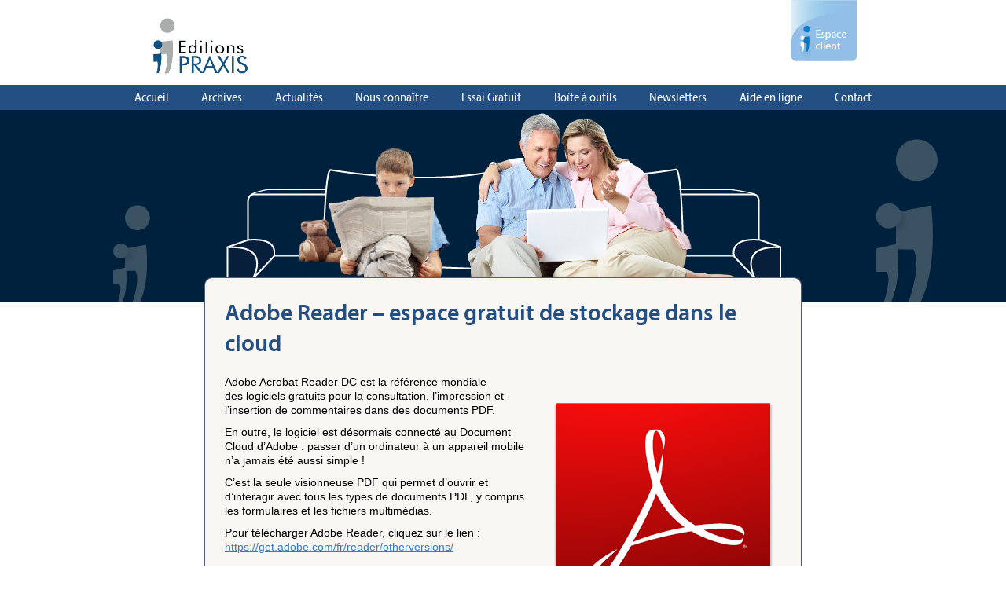

--- FILE ---
content_type: text/html; charset=UTF-8
request_url: https://www.editionspraxis.com/logiciel/adobe-reader-espace-gratuit-de-stockage-dans-le-cloud/
body_size: 4722
content:
<!DOCTYPE html>
<!--[if IE 7]>
<html class="ie ie7" lang="fr-FR">
<![endif]-->
<!--[if IE 8]>
<html class="ie ie8" lang="fr-FR">
<![endif]-->
<!--[if !(IE 7) & !(IE 8)]><!-->
<html lang="fr-FR">
<!--<![endif]-->
<head>
	<meta charset="UTF-8">
	<meta name="viewport" content="width=device-width">
	<title>Adobe Reader &#8211; espace gratuit de stockage dans le cloud | Editions PRAXIS</title>

	<link type="text/css" rel="stylesheet" href="https://www.editionspraxis.com/wp-content/themes/editionspraxis/fonts/f.css"/>

	<script src="https://use.fontawesome.com/56603b9635.js"></script>


	<link rel="shortcut icon" href="https://www.editionspraxis.com/wp-content/themes/editionspraxis/favicon.ico" />

	<script>
		/* iframe du .fr */
	if(self!=top)
		window.top.location.href = document.location.href;
	</script>

	<!--[if lt IE 9]>
	<script src="https://www.editionspraxis.com/wp-content/themes/editionspraxis/js/html5.js"></script>
	<![endif]-->


	
<script type="text/javascript">
    window.PWSP = {
        dc : {
            cid : "N9MMRG33",  // do not modify
        }
    };
</script>

<script> window.PWSP=(function(d, s, id) {var js,fjs=d.getElementsByTagName(s)[0],v=window.PWSP||{};if(d.getElementById(id))return v;js=d.createElement(s);js.id = id;js.src="//cdn.powerspace.com/bt.js";fjs.parentNode.insertBefore(js, fjs);return v;} (document,"script","atpws-js"));</script>

	


	<meta name='robots' content='max-image-preview:large' />
	<style>img:is([sizes="auto" i], [sizes^="auto," i]) { contain-intrinsic-size: 3000px 1500px }</style>
	<link rel='stylesheet' id='formidable-css' href='https://www.editionspraxis.com/wp-content/plugins/formidable/css/formidableforms.css?ver=1011535' type='text/css' media='all' />
<link rel='stylesheet' id='wp-block-library-css' href='https://www.editionspraxis.com/wp-includes/css/dist/block-library/style.min.css?ver=6.8.3' type='text/css' media='all' />
<style id='classic-theme-styles-inline-css' type='text/css'>
/*! This file is auto-generated */
.wp-block-button__link{color:#fff;background-color:#32373c;border-radius:9999px;box-shadow:none;text-decoration:none;padding:calc(.667em + 2px) calc(1.333em + 2px);font-size:1.125em}.wp-block-file__button{background:#32373c;color:#fff;text-decoration:none}
</style>
<style id='global-styles-inline-css' type='text/css'>
:root{--wp--preset--aspect-ratio--square: 1;--wp--preset--aspect-ratio--4-3: 4/3;--wp--preset--aspect-ratio--3-4: 3/4;--wp--preset--aspect-ratio--3-2: 3/2;--wp--preset--aspect-ratio--2-3: 2/3;--wp--preset--aspect-ratio--16-9: 16/9;--wp--preset--aspect-ratio--9-16: 9/16;--wp--preset--color--black: #000000;--wp--preset--color--cyan-bluish-gray: #abb8c3;--wp--preset--color--white: #ffffff;--wp--preset--color--pale-pink: #f78da7;--wp--preset--color--vivid-red: #cf2e2e;--wp--preset--color--luminous-vivid-orange: #ff6900;--wp--preset--color--luminous-vivid-amber: #fcb900;--wp--preset--color--light-green-cyan: #7bdcb5;--wp--preset--color--vivid-green-cyan: #00d084;--wp--preset--color--pale-cyan-blue: #8ed1fc;--wp--preset--color--vivid-cyan-blue: #0693e3;--wp--preset--color--vivid-purple: #9b51e0;--wp--preset--gradient--vivid-cyan-blue-to-vivid-purple: linear-gradient(135deg,rgba(6,147,227,1) 0%,rgb(155,81,224) 100%);--wp--preset--gradient--light-green-cyan-to-vivid-green-cyan: linear-gradient(135deg,rgb(122,220,180) 0%,rgb(0,208,130) 100%);--wp--preset--gradient--luminous-vivid-amber-to-luminous-vivid-orange: linear-gradient(135deg,rgba(252,185,0,1) 0%,rgba(255,105,0,1) 100%);--wp--preset--gradient--luminous-vivid-orange-to-vivid-red: linear-gradient(135deg,rgba(255,105,0,1) 0%,rgb(207,46,46) 100%);--wp--preset--gradient--very-light-gray-to-cyan-bluish-gray: linear-gradient(135deg,rgb(238,238,238) 0%,rgb(169,184,195) 100%);--wp--preset--gradient--cool-to-warm-spectrum: linear-gradient(135deg,rgb(74,234,220) 0%,rgb(151,120,209) 20%,rgb(207,42,186) 40%,rgb(238,44,130) 60%,rgb(251,105,98) 80%,rgb(254,248,76) 100%);--wp--preset--gradient--blush-light-purple: linear-gradient(135deg,rgb(255,206,236) 0%,rgb(152,150,240) 100%);--wp--preset--gradient--blush-bordeaux: linear-gradient(135deg,rgb(254,205,165) 0%,rgb(254,45,45) 50%,rgb(107,0,62) 100%);--wp--preset--gradient--luminous-dusk: linear-gradient(135deg,rgb(255,203,112) 0%,rgb(199,81,192) 50%,rgb(65,88,208) 100%);--wp--preset--gradient--pale-ocean: linear-gradient(135deg,rgb(255,245,203) 0%,rgb(182,227,212) 50%,rgb(51,167,181) 100%);--wp--preset--gradient--electric-grass: linear-gradient(135deg,rgb(202,248,128) 0%,rgb(113,206,126) 100%);--wp--preset--gradient--midnight: linear-gradient(135deg,rgb(2,3,129) 0%,rgb(40,116,252) 100%);--wp--preset--font-size--small: 13px;--wp--preset--font-size--medium: 20px;--wp--preset--font-size--large: 36px;--wp--preset--font-size--x-large: 42px;--wp--preset--spacing--20: 0.44rem;--wp--preset--spacing--30: 0.67rem;--wp--preset--spacing--40: 1rem;--wp--preset--spacing--50: 1.5rem;--wp--preset--spacing--60: 2.25rem;--wp--preset--spacing--70: 3.38rem;--wp--preset--spacing--80: 5.06rem;--wp--preset--shadow--natural: 6px 6px 9px rgba(0, 0, 0, 0.2);--wp--preset--shadow--deep: 12px 12px 50px rgba(0, 0, 0, 0.4);--wp--preset--shadow--sharp: 6px 6px 0px rgba(0, 0, 0, 0.2);--wp--preset--shadow--outlined: 6px 6px 0px -3px rgba(255, 255, 255, 1), 6px 6px rgba(0, 0, 0, 1);--wp--preset--shadow--crisp: 6px 6px 0px rgba(0, 0, 0, 1);}:where(.is-layout-flex){gap: 0.5em;}:where(.is-layout-grid){gap: 0.5em;}body .is-layout-flex{display: flex;}.is-layout-flex{flex-wrap: wrap;align-items: center;}.is-layout-flex > :is(*, div){margin: 0;}body .is-layout-grid{display: grid;}.is-layout-grid > :is(*, div){margin: 0;}:where(.wp-block-columns.is-layout-flex){gap: 2em;}:where(.wp-block-columns.is-layout-grid){gap: 2em;}:where(.wp-block-post-template.is-layout-flex){gap: 1.25em;}:where(.wp-block-post-template.is-layout-grid){gap: 1.25em;}.has-black-color{color: var(--wp--preset--color--black) !important;}.has-cyan-bluish-gray-color{color: var(--wp--preset--color--cyan-bluish-gray) !important;}.has-white-color{color: var(--wp--preset--color--white) !important;}.has-pale-pink-color{color: var(--wp--preset--color--pale-pink) !important;}.has-vivid-red-color{color: var(--wp--preset--color--vivid-red) !important;}.has-luminous-vivid-orange-color{color: var(--wp--preset--color--luminous-vivid-orange) !important;}.has-luminous-vivid-amber-color{color: var(--wp--preset--color--luminous-vivid-amber) !important;}.has-light-green-cyan-color{color: var(--wp--preset--color--light-green-cyan) !important;}.has-vivid-green-cyan-color{color: var(--wp--preset--color--vivid-green-cyan) !important;}.has-pale-cyan-blue-color{color: var(--wp--preset--color--pale-cyan-blue) !important;}.has-vivid-cyan-blue-color{color: var(--wp--preset--color--vivid-cyan-blue) !important;}.has-vivid-purple-color{color: var(--wp--preset--color--vivid-purple) !important;}.has-black-background-color{background-color: var(--wp--preset--color--black) !important;}.has-cyan-bluish-gray-background-color{background-color: var(--wp--preset--color--cyan-bluish-gray) !important;}.has-white-background-color{background-color: var(--wp--preset--color--white) !important;}.has-pale-pink-background-color{background-color: var(--wp--preset--color--pale-pink) !important;}.has-vivid-red-background-color{background-color: var(--wp--preset--color--vivid-red) !important;}.has-luminous-vivid-orange-background-color{background-color: var(--wp--preset--color--luminous-vivid-orange) !important;}.has-luminous-vivid-amber-background-color{background-color: var(--wp--preset--color--luminous-vivid-amber) !important;}.has-light-green-cyan-background-color{background-color: var(--wp--preset--color--light-green-cyan) !important;}.has-vivid-green-cyan-background-color{background-color: var(--wp--preset--color--vivid-green-cyan) !important;}.has-pale-cyan-blue-background-color{background-color: var(--wp--preset--color--pale-cyan-blue) !important;}.has-vivid-cyan-blue-background-color{background-color: var(--wp--preset--color--vivid-cyan-blue) !important;}.has-vivid-purple-background-color{background-color: var(--wp--preset--color--vivid-purple) !important;}.has-black-border-color{border-color: var(--wp--preset--color--black) !important;}.has-cyan-bluish-gray-border-color{border-color: var(--wp--preset--color--cyan-bluish-gray) !important;}.has-white-border-color{border-color: var(--wp--preset--color--white) !important;}.has-pale-pink-border-color{border-color: var(--wp--preset--color--pale-pink) !important;}.has-vivid-red-border-color{border-color: var(--wp--preset--color--vivid-red) !important;}.has-luminous-vivid-orange-border-color{border-color: var(--wp--preset--color--luminous-vivid-orange) !important;}.has-luminous-vivid-amber-border-color{border-color: var(--wp--preset--color--luminous-vivid-amber) !important;}.has-light-green-cyan-border-color{border-color: var(--wp--preset--color--light-green-cyan) !important;}.has-vivid-green-cyan-border-color{border-color: var(--wp--preset--color--vivid-green-cyan) !important;}.has-pale-cyan-blue-border-color{border-color: var(--wp--preset--color--pale-cyan-blue) !important;}.has-vivid-cyan-blue-border-color{border-color: var(--wp--preset--color--vivid-cyan-blue) !important;}.has-vivid-purple-border-color{border-color: var(--wp--preset--color--vivid-purple) !important;}.has-vivid-cyan-blue-to-vivid-purple-gradient-background{background: var(--wp--preset--gradient--vivid-cyan-blue-to-vivid-purple) !important;}.has-light-green-cyan-to-vivid-green-cyan-gradient-background{background: var(--wp--preset--gradient--light-green-cyan-to-vivid-green-cyan) !important;}.has-luminous-vivid-amber-to-luminous-vivid-orange-gradient-background{background: var(--wp--preset--gradient--luminous-vivid-amber-to-luminous-vivid-orange) !important;}.has-luminous-vivid-orange-to-vivid-red-gradient-background{background: var(--wp--preset--gradient--luminous-vivid-orange-to-vivid-red) !important;}.has-very-light-gray-to-cyan-bluish-gray-gradient-background{background: var(--wp--preset--gradient--very-light-gray-to-cyan-bluish-gray) !important;}.has-cool-to-warm-spectrum-gradient-background{background: var(--wp--preset--gradient--cool-to-warm-spectrum) !important;}.has-blush-light-purple-gradient-background{background: var(--wp--preset--gradient--blush-light-purple) !important;}.has-blush-bordeaux-gradient-background{background: var(--wp--preset--gradient--blush-bordeaux) !important;}.has-luminous-dusk-gradient-background{background: var(--wp--preset--gradient--luminous-dusk) !important;}.has-pale-ocean-gradient-background{background: var(--wp--preset--gradient--pale-ocean) !important;}.has-electric-grass-gradient-background{background: var(--wp--preset--gradient--electric-grass) !important;}.has-midnight-gradient-background{background: var(--wp--preset--gradient--midnight) !important;}.has-small-font-size{font-size: var(--wp--preset--font-size--small) !important;}.has-medium-font-size{font-size: var(--wp--preset--font-size--medium) !important;}.has-large-font-size{font-size: var(--wp--preset--font-size--large) !important;}.has-x-large-font-size{font-size: var(--wp--preset--font-size--x-large) !important;}
:where(.wp-block-post-template.is-layout-flex){gap: 1.25em;}:where(.wp-block-post-template.is-layout-grid){gap: 1.25em;}
:where(.wp-block-columns.is-layout-flex){gap: 2em;}:where(.wp-block-columns.is-layout-grid){gap: 2em;}
:root :where(.wp-block-pullquote){font-size: 1.5em;line-height: 1.6;}
</style>
<link rel='stylesheet' id='jquery.fancybox-css' href='https://www.editionspraxis.com/wp-content/themes/editionspraxis/js/fancybox/dist/jquery.fancybox.min.css?ver=6.8.3' type='text/css' media='all' />
<link rel='stylesheet' id='praxis-style-css' href='https://www.editionspraxis.com/wp-content/themes/editionspraxis/style.css?ver=6.8.3' type='text/css' media='all' />
<link rel='stylesheet' id='praxis-style.main-css' href='https://www.editionspraxis.com/wp-content/themes/editionspraxis/css/style.main.css?ver=6.8.3' type='text/css' media='all' />
<link rel='stylesheet' id='praxis-style.commande-css' href='https://www.editionspraxis.com/wp-content/themes/editionspraxis/css/style.commande.css?ver=6.8.3' type='text/css' media='all' />
<link rel='stylesheet' id='praxis-style.formation-css' href='https://www.editionspraxis.com/wp-content/themes/editionspraxis/css/style.formation.css?ver=6.8.3' type='text/css' media='all' />
<link rel='stylesheet' id='praxis-style.espace-css' href='https://www.editionspraxis.com/wp-content/themes/editionspraxis/css/style.espace.css?ver=6.8.3' type='text/css' media='all' />
<link rel='stylesheet' id='genericond-css' href='https://www.editionspraxis.com/wp-content/plugins/genericond/css/genericond.css?ver=6.8.3' type='text/css' media='all' />
<script type="text/javascript" src="https://www.editionspraxis.com/wp-includes/js/jquery/jquery.min.js?ver=3.7.1" id="jquery-core-js"></script>
<script type="text/javascript" src="https://www.editionspraxis.com/wp-includes/js/jquery/jquery-migrate.min.js?ver=3.4.1" id="jquery-migrate-js"></script>
<script type="text/javascript" src="https://www.editionspraxis.com/wp-content/themes/editionspraxis/js/fancybox/dist/jquery.fancybox.min.js?ver=6.8.3" id="jquery.fancybox-js"></script>
<script type="text/javascript" src="https://www.editionspraxis.com/wp-content/themes/editionspraxis/js/js.cookie.js?ver=6.8.3" id="js.cookie-js"></script>
<script type="text/javascript" id="praxis-script-js-extra">
/* <![CDATA[ */
var MyAjax = {"ajaxurl":"https:\/\/www.editionspraxis.com\/wp-admin\/admin-ajax.php"};
/* ]]> */
</script>
<script type="text/javascript" src="https://www.editionspraxis.com/wp-content/themes/editionspraxis/js/scripts.js?ver=6.8.3" id="praxis-script-js"></script>
<link rel="https://api.w.org/" href="https://www.editionspraxis.com/wp-json/" /><link rel="canonical" href="https://www.editionspraxis.com/logiciel/adobe-reader-espace-gratuit-de-stockage-dans-le-cloud/" />
<script type="text/javascript">document.documentElement.className += " js";</script>
  <!-- Global site tag (gtag.js) - Google Analytics -->
  <script async src="https://www.googletagmanager.com/gtag/js?id=UA-107221295-1"></script>
  <script>
    window.dataLayer = window.dataLayer || [];
    function gtag(){dataLayer.push(arguments);}
    gtag('js', new Date());

    gtag('config', 'UA-107221295-1');
  </script>
	</head>

<body class="wp-singular logiciel-template-default single single-logiciel postid-2773 wp-theme-editionspraxis">
	<div id="page" class="hfeed site">
		<header id="masthead" class="site-header" role="banner">

			<div class="header-top">
				<a class="home-link" href="https://www.editionspraxis.com/" title="Editions PRAXIS" rel="home">
					<h1 class="site-title"><img src="https://www.editionspraxis.com/wp-content/themes/editionspraxis/images/logo.png" /></h1>
				</a>

				<div class="header-espace">
					<a href="/connexion/#content"><img src="https://www.editionspraxis.com/wp-content/themes/editionspraxis/images/header-espace.jpg" /></a>

				</div>

			</div>



			<div class="header-menu">
			<div class="menu-principal-container"><ul id="primary-menu" class="nav-menu"><li id="menu-item-18" class="menu-item menu-item-type-post_type menu-item-object-page menu-item-home menu-item-18"><a href="https://www.editionspraxis.com/">Accueil</a></li>
<li id="menu-item-103" class="menu-item menu-item-type-post_type menu-item-object-page menu-item-103"><a href="https://www.editionspraxis.com/connexion/">Archives</a></li>
<li id="menu-item-19" class="menu-item menu-item-type-post_type menu-item-object-page menu-item-19"><a href="https://www.editionspraxis.com/actualites/">Actualités</a></li>
<li id="menu-item-24" class="menu-item menu-item-type-post_type menu-item-object-page menu-item-24"><a href="https://www.editionspraxis.com/nous-connaitre/">Nous connaître</a></li>
<li id="menu-item-20" class="menu-item menu-item-type-post_type menu-item-object-page menu-item-20"><a href="https://www.editionspraxis.com/gratuit/">Essai Gratuit</a></li>
<li id="menu-item-496" class="menu-item menu-item-type-post_type menu-item-object-page menu-item-496"><a href="https://www.editionspraxis.com/boite-a-outils/">Boîte à outils</a></li>
<li id="menu-item-2291" class="menu-item menu-item-type-post_type menu-item-object-page menu-item-2291"><a href="https://www.editionspraxis.com/archives-newsletter/">Newsletters</a></li>
<li id="menu-item-1048" class="menu-item menu-item-type-post_type menu-item-object-page menu-item-1048"><a href="https://www.editionspraxis.com/aide-en-ligne/">Aide en ligne</a></li>
<li id="menu-item-22" class="menu-item menu-item-type-post_type menu-item-object-page menu-item-22"><a href="https://www.editionspraxis.com/contact/">Contact</a></li>
</ul></div>			</div>


		</header><!-- #masthead -->

		<div id="main" class="site-main">

	<div id="primary" class="content-area">
		<div id="content" class="site-content" role="main">
		
			<div class="home-bg">
			</div>
		
		
			<div class="page-content" id="content">
				
				<h1 class="page-title">Adobe Reader &#8211; espace gratuit de stockage dans le cloud</h1>
				
				<div class="page-text">
				<p id="AUTO_ID_db_p_about_text_01">Adobe Acrobat Reader DC est la référence mondiale<br />
des logiciels gratuits pour la <a href="https://www.editionspraxis.com/wp-content/uploads/2019/01/adobe-reader-ico.png"><img fetchpriority="high" decoding="async" class="alignright size-full wp-image-2774" src="https://www.editionspraxis.com/wp-content/uploads/2019/01/adobe-reader-ico.png" alt="" width="300" height="300" srcset="https://www.editionspraxis.com/wp-content/uploads/2019/01/adobe-reader-ico.png 300w, https://www.editionspraxis.com/wp-content/uploads/2019/01/adobe-reader-ico-150x150.png 150w" sizes="(max-width: 300px) 100vw, 300px" /></a>consultation, l’impression et l’insertion de commentaires dans des documents PDF.</p>
<p id="AUTO_ID_db_p_about_text_02">En outre, le logiciel est désormais connecté au Document Cloud d’Adobe : passer d’un ordinateur à un appareil mobile n’a jamais été aussi simple !</p>
<p id="AUTO_ID_db_p_about_text_03">C’est la seule visionneuse PDF qui permet d’ouvrir et d’interagir avec tous les types de documents PDF, y compris les formulaires et les fichiers multimédias.</p>
<p>Pour télécharger Adobe Reader, cliquez sur le lien :<br />
<a href="https://get.adobe.com/fr/reader/otherversions/">https://get.adobe.com/fr/reader/otherversions/</a></p>
				</div>
				
				<div class="logiciel-comments">
					
<div id="comments" class="comments-area">

	
	
</div><!-- #comments -->				</div>
				
							
				
				
			</div>

		</div><!-- #content -->
	</div><!-- #primary -->

		</div><!-- #main -->
		<footer id="colophon" class="site-footer" role="contentinfo">
			
			<div class="footer-menu">
			<div class="menu-footer-container"><ul id="footer-menu" class="nav-menu"><li id="menu-item-33" class="menu-item menu-item-type-post_type menu-item-object-page menu-item-33"><a href="https://www.editionspraxis.com/conditions-generales-de-vente/">Conditions générales de vente</a></li>
<li id="menu-item-32" class="menu-item menu-item-type-post_type menu-item-object-page menu-item-32"><a href="https://www.editionspraxis.com/mentions-legales/">Mentions légales</a></li>
<li id="menu-item-31" class="menu-item menu-item-type-post_type menu-item-object-page menu-item-31"><a href="https://www.editionspraxis.com/publicite/">Publicité</a></li>
</ul></div>			</div>

			<div class="footer-texte">

				<div class="da">DA : regard créatif</div>			
				<div class="praxis">©2026 Editions Praxis</div>

			
			</div>


			
		</footer><!-- #colophon -->
	</div><!-- #page -->


<div style="display: none;" id="popup" class="praxis-popup">
	<p></p>
</div>


	<script type="speculationrules">
{"prefetch":[{"source":"document","where":{"and":[{"href_matches":"\/*"},{"not":{"href_matches":["\/wp-*.php","\/wp-admin\/*","\/wp-content\/uploads\/*","\/wp-content\/*","\/wp-content\/plugins\/*","\/wp-content\/themes\/editionspraxis\/*","\/*\\?(.+)"]}},{"not":{"selector_matches":"a[rel~=\"nofollow\"]"}},{"not":{"selector_matches":".no-prefetch, .no-prefetch a"}}]},"eagerness":"conservative"}]}
</script>
</body>
</html>

--- FILE ---
content_type: text/css
request_url: https://www.editionspraxis.com/wp-content/themes/editionspraxis/fonts/f.css
body_size: 494
content:
    @font-face{
        font-family:"Myriad W01 Regular";
        src:url("3b0f1c67-c2e4-4df6-976f-49d52e45aba1.woff2") format("woff2"),url("c5b1c170-d8f7-41f9-85c2-0ab670780c6b.woff") format("woff");
    }
    @font-face{
        font-family:"Myriad W01 SmBd";
        src:url("0b6110f9-6072-46b9-98af-7d09f7c895b8.woff2") format("woff2"),url("c22866d7-ca67-4170-a113-cae280eea669.woff") format("woff");
    }
    @font-face{
        font-family:"Myriad W01 Bd";
        src:url("eba438b3-9ab9-48ba-b1c5-610f83b38303.woff2") format("woff2"),url("acfb7490-30f6-4bf4-a1b8-70ff9172d209.woff") format("woff");
    }
    @font-face{
        font-family:"Myriad W01 Sm Cnd";
        src:url("e01aecf1-8cda-46e3-934e-d5e2cfa56298.woff2") format("woff2"),url("46bfe93f-37b4-4f09-b72d-dca0b609e20f.woff") format("woff");
    }
    @font-face{
        font-family:"Myriad W01 SmBd Sm Cnd";
        src:url("7a35f7b7-829a-4572-a3c9-277b22820978.woff2") format("woff2"),url("8cea75c4-1f67-4ea6-ab74-9391609e349b.woff") format("woff");
    }
    @font-face{
        font-family:"Myriad W01 Bd Sm Cnd";
        src:url("1f587350-f757-4176-8c79-3440c3f1c3f6.woff2") format("woff2"),url("c858c292-597c-4ffe-a108-4e6568fbae4e.woff") format("woff");
    }
    @font-face{
        font-family:"Myriad W01 Cnd";
        src:url("db3cef8e-edd0-4e0b-b59f-41d34fed49f7.woff2") format("woff2"),url("d7f07558-358e-43ab-bd36-0298eee9fad1.woff") format("woff");
    }
    @font-face{
        font-family:"Myriad W01 SmBd Cnd";
        src:url("d488558f-a9ea-4e8a-b318-f7ab5cd9357a.woff2") format("woff2"),url("a2f2aae6-fded-4f03-897a-84e978797dfd.woff") format("woff");
    }
    @font-face{
        font-family:"Myriad W01 Bd Cnd";
        src:url("f3750fd8-e60c-4354-9fd6-584d74d1d19e.woff2") format("woff2"),url("4823eae2-791d-4382-8ef0-5916b5b1623f.woff") format("woff");
    }


--- FILE ---
content_type: text/css
request_url: https://www.editionspraxis.com/wp-content/themes/editionspraxis/style.css?ver=6.8.3
body_size: 35
content:
/*
Theme Name: Editions PRAXIS
Theme URI: https://www.editionspraxis.com/
Author: Editions PRAXIS
Description:
Version: 1
Text Domain: editionspraxis
*/


--- FILE ---
content_type: text/css
request_url: https://www.editionspraxis.com/wp-content/themes/editionspraxis/css/style.main.css?ver=6.8.3
body_size: 3548
content:

/*
font-family:'Myriad W01 Regular';
font-family:'Myriad W01 SmBd';
font-family:'Myriad W01 Bd';
font-family:'Myriad W01 Sm Cnd';
font-family:'Myriad W01 SmBd Sm Cnd';
font-family:'Myriad W01 Bd Sm Cnd';
font-family:'Myriad W01 Cnd';
font-family:'Myriad W01 SmBd Cnd';
font-family:'Myriad W01 Bd Cnd';

*/


* {
	-webkit-box-sizing: border-box;
	-moz-box-sizing:    border-box;
	box-sizing:         border-box;

	margin: 0;
	padding: 0;

}


body{
	background-color: white;
	font-family: Arial, Helvetica, sans-serif;
	margin: 0;
	padding: 0;
	font-size: 14px;
	line-height: 1.3;


}


fieldset{
	border: none;
}

hr{
	margin: 25px auto;
	width: 60%;
	border: none;
	background-color: #0d2941;
	height: 1px;

}

a{
	cursor: pointer;
	color: #347cce;
}

.frm_blank_field input{
	border: 1px dashed red !important;
}
.frm_error{
	color: red;
}
/*
input[type=text]{
	border: 1px solid #9acfe9;
	padding: 2px 5px;
}
*/
input[type=submit],
input[type=button]{
	border-radius: 5px;

	text-align: center;
	color: white;

	_background-image: linear-gradient(to bottom, #7a8897 0%, #081f3c 100%);
	background-color: #244f82;
	padding: 5px 8px;
	cursor: pointer;
	border: none;
}
input[type=submit]:hover{
	background-color: #347cce
}

.cf:after, .clear:after{
	clear: both;
	content: '';
	display: table;
}




article:after{
	clear: both;
	display: table;
	content: '';
}


ul{
	margin-left: 15px;
	margin-bottom: 15px;
}


/* Images */
.alignleft {
	float: left;
}

.alignright {
	float: right;
}

.aligncenter {
	display: block;
	margin-left: auto;
	margin-right: auto;
}

figure.wp-caption.alignleft,
img.alignleft {
	margin: 5px 20px 5px 0;
}

.wp-caption.alignleft {
	margin: 5px 10px 5px 0;
}

figure.wp-caption.alignright,
img.alignright {
	margin: 5px 0 5px 20px;
}

.wp-caption.alignright {
	margin: 5px 0 5px 10px;
}

img.aligncenter {
	margin: 5px auto;
}

img.alignnone {
	margin: 5px 0;
}

.wp-caption .wp-caption-text,
.entry-caption,
.gallery-caption {
	color: #220e10;
	font-size: 18px;
	font-style: italic;
	font-weight: 300;
	margin: 0 0 24px;
}

div.wp-caption.alignright img[class*="wp-image-"] {
	float: right;
}

div.wp-caption.alignright .wp-caption-text {
	padding-left: 10px;
}

img.wp-smiley,
.rsswidget img {
	border: 0;
	border-radius: 0;
	box-shadow: none;
	margin-bottom: 0;
	margin-top: 0;
	padding: 0;
}

.wp-caption.alignleft + ul,
.wp-caption.alignleft + ol {
	list-style-position: inside;
}
/*******************************/



.site-header{

}

.site-header h1 img{
	width: 130px;
	height: auto;
}

.site-header .header-top{
	width: 900px;
	margin: auto;
	position: relative;
	padding-top: 20px;
}

.header-espace{
	position: absolute;
	top: 0px;
	right: 0px;
}

.header-menu{
	background-color: #244f82;
font-family:'Myriad W01 Sm Cnd';
	font-size: 16px;
}
.header-menu ul{
	width: 980px;
	margin: auto;
	padding: 0;
	list-style: outside none none;
	position: relative;
	display: flex;
	flex-direction: row;
}
.header-menu ul li{
	flex-grow: 1;
	text-align: center;
}



.header-menu ul li a{
	color: white;
	line-height: 32px;
	text-decoration: none;
	display: inline-block;
	padding: 0 20px;
}
.header-menu ul li:hover a{
	background-color: #347cce;
}
.header-menu ul li.current-menu-item a{
	background-color: #347cce;
}

/* Footer */

.site-footer{
	background-color: #081f3c;
	padding-top: 29px;
}

.footer-menu{
	border-top: 1px solid #133761;
	border-bottom: 1px solid #133761;
	font-family:'Myriad W01 Sm Cnd';
	font-size: 14px;
}
.footer-menu ul{
	width: 900px;
	margin: auto;
	padding: 0;
	list-style: outside none none;
	position: relative;
	display: flex;
	flex-direction: row;
}
.footer-menu ul li{
	flex-grow: 1;
}
.footer-menu ul li:nth-of-type(2){
	text-align: center;
}
.footer-menu ul li:last-of-type{
	text-align: right;
}
.footer-menu ul li a{
	color: #347cce;
	line-height: 32px;
	text-decoration: none;
	display: block;
}

.footer-texte{
	width: 900px;
	margin: auto;
	font-size: 11px;
	color: #adadad;
	padding: 30px 0 10px 0;
	font-family:'Myriad W01 Sm Cnd';
	font-size: 11px;
}

.footer-texte div.da{
	float: right;
}



/* Home */

.home-bg{
	height: 245px;
	background-color: #081f3c;
	background-image: url(../images/home_bg.jpg);
	background-position: center top;
	background-repeat: no-repeat;
}

.home-content{
	border: 1px solid #505c70;
	border-bottom: none;
	height: 425px;
	width: 1054px;
	margin: auto;
	box-shadow: 1px 1px 1px rgba(100,100,100, 0.2);
	border-radius: 10px 10px 0 0;
	position: relative;
	margin-top: -32px;
	background-color: #f9f7f4;
	padding-left: 4px;

}

.home-content-side{
	width: 108px;
	background-color: #d9dbdc;
	position: absolute;
	top: 0;
	right: 0;
	height: 424px;
	border-radius: 0 10px 0 0;
	padding-top: 32px;
}

.home-content-side ul{
	list-style: none;
	font-family:'Myriad W01 Sm Cnd';
	font-size: 14px;
	margin: 0;
}
.home-content-side ul li{
	display: block;

	background-image: linear-gradient(to bottom, #f7f4f0 5%, #e0d7c7 50%);
	border-top: 1px solid #f4f1eb;
	border-bottom: 1px solid white;

	color: black;
}
.home-content-side ul li:hover{
	background-image: linear-gradient(to bottom, #cee9f5 0%, #4ba8df 50%);
	border-top: 1px solid #c1e4f4;
	color: white;
}

.home-content-side ul li a{
	height: 60px;
	display: table-cell;
	vertical-align: middle;
	text-align: center;
	width: 108px;
	position: relative;

	text-decoration: none;
	color: inherit;
}

.home-content-side ul li a i.fa{
	display: block;
	color: #276daa;
	font-size: 32px;
	display: block;

}

.home-content-side ul li.lexique strong{
	text-transform: uppercase;
}


.home-content-pub{
	width: 208px;
	height: 395px;
	position: relative;
	float: left;

	margin-left: 20px;
	border: 1px solid #9acfe9;
	border-top: 10px solid #9acfe9;

	background-image: linear-gradient(to bottom, #E5F2F8 0%, #ACD7ED 100%);

	padding: 10px 9px 0 9px;

}



.home-content-pub h3{
	font-weight: normal;
	font-size: 23px;
	margin-bottom: 15px;
	color: #00213d;

	font-family:'Myriad W01 SmBd Cnd';
	text-align: center;
	line-height: 1;

}
.home-content-pub h4{
	font-weight: normal;
	font-size: 14px;
	color: #347cce;
}
.home-content-pub div{
	font-size: 12px;
}

.home-content-pub div.desc{
	margin-bottom: 10px;
}
.home-content-pub div.couv{
	text-align: center;
	margin-bottom: 7px;

}
.home-content-pub div.couv img{
	box-shadow: 0 0 2px rgba(0, 0, 0, 0.6);
}



.home-content-pub .lien{
	border-radius: 96px / 20px;
	display: block;
	text-align: center;
	color: white;
	font-size: 0.9em;
	padding: 8px 0 0 0;

	background-image: linear-gradient(to bottom, #7a8897 0%, #081f3c 100%);
	border: 1px solid white;

	position: absolute;
	bottom: -17px;
	left: 33px;

	width: 158px;
	height: 35px;
	text-decoration: none;
}

/* Pages / Single */

.page-title{
	margin-bottom: 20px;
	font-family:'Myriad W01 SmBd';
	font-weight: normal;
	font-size: 30px;
	color: #244f82;
}
.page-content{
	border: 1px solid #505c70;
	border-bottom: none;
	min-height: 408px;
	width: 760px;
	margin: auto;
	box-shadow: 1px 1px 1px rgba(100,100,100, 0.2);
	border-radius: 10px 10px 0 0;
	position: relative;
	margin-top: -32px;
	background-color: #f9f7f4;
	padding-left: 4px;

	padding: 25px;
}
.page-content:after{
	content: '';
	display: table;
	clear: both;
}
.page-content p{
	margin-bottom: 10px;
}


.page-content h2{
	margin-bottom: 15px;
	margin-top: 20px;
	color: #347cce;
	font-size: 26px;
	font-weight: normal;
	font-family:'Myriad W01 SmBd';
}
.page-content h2:first-of-type{
	margin-top: 0;
}
.page-content h3{
	margin-bottom: 8px;
	margin-top: 20px;
	font-size: 22px;
	font-weight: normal;
	font-family:'Myriad W01 SmBd';
	color: #244f82;
}
.page-text:after{
	clear: both;
	display: table;
	content: '';
}


/* Actus */
.page-id-9 article{
	margin-bottom: 15px;
	border-bottom: 1px solid #ddd;
	padding-bottom: 15px;
}

.page-id-9 article:last-of-type{
	border-bottom: none;
}

.page-id-9 article h1{
	color: #347cce;
	font-weight: normal;

font-family:'Myriad W01 SmBd Cnd';
	font-size: 26px;
}

.page-id-9 article .date{
	color: #555;
	float: right;
}

.page-id-9 .pagination{
	text-align: center;
	font-size: 15px;
	padding: 15px 0;
}
.page-numbers{
	display: inline-block;
	margin-left: 10px;
}
.next.page-numbers{
	margin-left: 30px;
}


/* Lexique */
.single-lexique .page-content h1 span{
	color: #555;
	text-transform: uppercase;
}
.single-lexique .page-content p{
	margin-bottom: 10px;
}


/* Questions - Réponses */
.page-id-63 .qr{
	margin-bottom: 40px;
}
.page-id-63 .qr-title{
	text-align: right;
	font-style: italic;
	font-size: 1.1em;
	color: #244f82;
}
.page-id-63 .qr img{
	float: right;
	margin-left: 20px;
	width: 100px;
	height: auto;
}
.page-id-63 .question:after{
	clear: both;
	content: '';
	display: table;
}
.page-id-63 .question{
	margin-bottom: 10px;
}
.page-id-63 .reponse{
	background-color: #ddeef7;
	padding: 10px;
	margin-left: 20px;
	border-left: 1px solid #ccc;
}




/* Page commande
------------------------------------------ */

.frm_required{
	color: red;
}

.form_essai{
	text-align: center;
}
.form_essai h2{
	margin: 0 0 20px 0;
	text-align: center;
	border-bottom: 1px solid #ccc;
	padding-bottom: 5px;
	font-size: 30px;
	color: #347cce;
font-family:'Myriad W01 Cnd';
font-family:'Myriad W01 SmBd Cnd';

}
.form_essai fieldset{
	_border: 1px solid #ccc;
	padding: 10px 20px 20px 10px;
	width: 100%;
	display: inline-block;
	text-align: left;
	background-color: white;
_background-image: linear-gradient(to bottom right, #f9f7f4 0%, white 100%);
box-shadow: 0 0 5px rgba(0, 0, 0, 0.4);

	border: 1px solid #ccc;
}
.form_essai .frm_form_field{
	margin-bottom: 10px;
}
.form_essai label{
	width: 240px;
	display: inline-block;
	text-align: right;
	margin-right: 10px;
	font-weight: bold;
	color: #444;
}


 input[type="text"],
 input[type="email"]
{
	padding: 5px 10px;
	background-color: #e5e9ec;
	box-shadow: 0px 1px 2px rgba(0, 0, 0, 0.125) inset;
	border: none;
	width: 170px;
}

textarea{
	padding: 5px 10px;
	background-color: #e5e9ec;
	box-shadow: 0px 1px 2px rgba(0, 0, 0, 0.125) inset;
	border: none;
}

.form_essai .titre *  {
	font-size: 1.1em;
}
.form_essai .titre{
	margin-bottom: 20px;
}
.form_essai .civilite .frm_primary_label {
	visibility: hidden;
}
.form_essai .civilite .frm_opt_container label {
	width: auto;
}
.form_essai .cp input{
	width: 80px;
}
.form_essai .adresse input{
	width: 280px;
}
.form_essai .email input{
	width: 220px;
}
.form_essai .frm_submit{
	text-align: center;
	margin-top: 25px;
}
.form_essai input[type="submit"]{
	padding: 8px 20px;
	font-size: 17px;
}

.form_essai .frm_message{
	padding: 30px;
	background-color: #E1F2D3;
	font-size: 1.3em;
	border: 1px solid #CCC;
}




/* Page Contact
---------------------------------------*/
.gauche{
	float: left;
	width: 45%;
	padding-right: 20px;
}
.droite{
	float: left;
	width: 55%;
	margin-top: -20px;
}

#form_telephone{

}
#form_telephone fieldset{
	border: 1px solid #ccc;
	padding: 10px 3px 5px 10px;
	background-color: white;

}
#form_telephone h2{
	margin: 0 0 20px 0;
	text-align: center;
	font-size: 22px;
}

#form_telephone textarea{
	width: 98%;
}
#form_telephone  .frm_description{
	margin-left: 0;
}

/* Page AIDE EN LIGNE
---------------------------------------*/

#form_support{

}
#form_support fieldset{
	border: 1px solid #ccc;
	padding: 10px 3px 5px 10px;
	background-color: white;

}
#form_support h2{
	margin: 0 0 20px 0;
	text-align: center;
	font-size: 22px;
}

#form_support textarea{
	width: 98%;
}
#form_support  .frm_description{
	margin-left: 0;
}


/* Page Newsletter
---------------------------------------*/


#form_newsletter{
	text-align: center;
}
#form_newsletter fieldset{
	border: 1px solid #ccc;
	padding: 20px 20px 20px 20px;
	display: inline-block;
	text-align: left;
	background-color: white;
}
#form_newsletter h2{
	margin: 0 0 20px 0;
	text-align: center;
}
#form_newsletter label{

	display: inline-block;
	margin-right: 10px;
	font-weight: bold;
	color: #444;
}
#form_newsletter .email input{
	width: 250px;
}
#form_newsletter .frm_submit{
	text-align: center;
	margin-top: 20px;
}
#form_newsletter input[type="submit"]{
	padding: 8px 20px;
	font-size: 17px;
}



span.jessaie a{
	text-align: center;
	display: inline-block;
	background-color: #244f82;
	padding: 10px 20px;
	font-size: 20px;
	color: white;
	box-shadow: 0 0 3px rgba(0, 0, 0, 0.4);
	margin: 10px 0;
	text-decoration: none;
}
span.jessaie a:hover{
	background-color: #347cce;
}


/* Page "Boite à outils"
---------------------------------------*/
.page-id-267 .content{
	margin-bottom: 20px;
}

.page-id-267 .publication{
	border-left: 2px solid #347cce;
	padding-left: 10px;
	margin-bottom: 30px;
}

.page-id-267 .mentionne{
	color: #347cce;
	font-size: 17px;
	margin-bottom: 5px;
	font-size: 21px;
	font-family:'Myriad W01 SmBd Cnd';
}
.page-id-267 .mentionne .date{

}

.page-id-267 article{
	background-color: white;
	padding: 10px;
	_border: 1px solid #ccc;

}
.page-id-267 article .titre{
	color: #555;
	font-size: 26px;
	margin-bottom: 10px;
}

.page-id-267 article .image{
	float: right;
	margin-left: 10px;
	margin-bottom: 10px;
}
.page-id-267 img{
	max-width: 250px;
	height: auto;
}

.page-id-267 article .lien a{
	color: #081f3c;
}

.page-id-267 article .lien .genericon{
	font-size: 20px;
	display: inline-block;
	vertical-align: middle;
	text-decoration: none;
	color: #333;
	margin-right: 5px;
}
.page-id-267 .description:after{
	clear: both;
	content: '';
	display: table;
}

.page-id-267 .commentaires{
	text-align: right;
	color: #555;
	padding-top: 10px;
}
.page-id-267 .commentaires a{
	color: #244f82;
}

.page-id-267 .pagination{
	text-align: center;
	font-size: 15px;
	padding: 15px 0;
}

/* Commentaires / Avis sur les logiciels */

.logiciel-comments{
	border-top: 1px solid #ccc;
	padding-top: 30px;
	margin-top: 30px;
}

.comments-area{
	padding: 20px;
}

h2.comments-title{
	font-size: 20px;
	font-weight: bold;
	color: #333;
}

.comment-list{
	list-style: none;
}

.comment{
	position: relative;
	_background-color: white;
	_border: 1px solid #eae9e5;
	width: 85%;
	margin-bottom: 20px;
}
.comment-content{
	background-color: #f0ebe4;
	_border: 1px solid #ccc;
	border-radius: 5px;
	padding: 10px;
}

.comment-author{
	margin-bottom: 10px;
	color: #555;
}
.comment-auteur{
	font-weight: bold;
	color: #244f82;
}
.comment-date{

}

.reply{
	display: none;
	position: absolute;
	bottom: 10px;
	right: 10px;
	transition: 0.5s;
}
.comment:hover .reply{
	display: block;
}
.reply a{
	color: #244f82;
	font-size: 0.9em;
}

.comment-respond{

	padding-top: 20px;
}

h3.comment-reply-title{
	font-size: 20px;
	font-weight: bold;
	margin-bottom: 20px;

}

.comment-notes{
	margin-bottom: 10px;
	color: #777;
}
.comment-form-comment textarea{
	width: 100%;
	width: 85%;
}
.comment-form-comment label{
	margin-bottom: 5px;
	display: block;
}
.comment-form-author{
	margin-bottom: 5px;
}

.comment-form-author label{
	display: inline-block;
	width: 160px;
	color: #222;
}

.comment-form-email{
	display: none;
}

.comment-respond .form-submit{
	margin-top: 20px;
}
.comment-respond .form-submit input{
	border-radius: 5px;
	text-align: center;
	color: white;
	background-color: #244f82;
	cursor: pointer;
	border: none;
	padding: 8px 20px;
	font-size: 17px;
}
.comment-respond .form-submit{
	text-align: center;
}




.maintenance{
	color: #df2020;
	font-size: 1.2em;
	padding: 20px;

	text-align: center;
	background-color: InfoBackground;
	border: 1px solid #aaa;
}



/* Page archives Newsletters */
.archives-newsletter{
	margin-top: 20px;
}
.archives-newsletter ul li{
	margin-bottom: 10px;
	color: #333;
	font-size: 1.1em;
}


h2.newsletter-section-titre{ /*tiny*/
	background-color: #00395c;
	color: white;
	padding: 10px;
	font-size: 26px;
	margin: 0px;
	display: block;
	margin-top: 30px;
}

/* popup */
.praxis-popup{
	width: 500px;
}
.praxis-popup p{
	margin-bottom: 20px;
}

--- FILE ---
content_type: text/css
request_url: https://www.editionspraxis.com/wp-content/themes/editionspraxis/css/style.commande.css?ver=6.8.3
body_size: 893
content:

/* Page commande
------------------------------------------ */

#form_sos-abo{
	text-align: center;
}
#form_sos-abo h2{
	margin: 0 0 20px 0;
	text-align: center;
	border-bottom: 1px solid #ccc;
	padding-bottom: 5px;
	font-size: 30px;
	color: #347cce;
font-family:'Myriad W01 Cnd';
font-family:'Myriad W01 SmBd Cnd';

}
#form_sos-abo fieldset{
	padding: 10px 20px 20px 10px;
	width: 100%;
	display: inline-block;
	text-align: left;
	background-color: white;
	box-shadow: 0 0 5px rgba(0, 0, 0, 0.4);
	border: 1px solid #ccc;
}
#form_sos-abo .frm_form_field{
	margin-bottom: 10px;
}
#form_sos-abo label{
	width: 240px;
	display: inline-block;
	text-align: right;
	margin-right: 10px;
	font-weight: bold;
	color: #444;
}
#form_sos-abo .frm_required{
	display: none;
}

#form_sos-abo input[type="text"],
#form_sos-abo input[type="email"]
{
	padding: 5px 10px;
	background-color: #e5e9ec;
	box-shadow: 0px 1px 2px rgba(0, 0, 0, 0.125) inset;
	border: none;
	width: 170px;
}
#form_sos-abo textarea{
	padding: 5px 10px;
	background-color: #e5e9ec;
	box-shadow: 0px 1px 2px rgba(0, 0, 0, 0.125) inset;
	border: none;
}
input.readonly{
	background-color: #e9e9e9;
}

/* deja client ? */

#form_sos-abo .deja{
	text-align: center;
	font-size: 1.2em;
	margin-bottom: 20px;
}
#form_sos-abo .deja label{
	color: #347cce;
}
#form_sos-abo .deja label{
	width: auto;
}
/* client - code client */
#form_sos-abo .client_cc{
	margin-left: 80px;
}
#form_sos-abo .client_cc input{
	width: 80px;
}
/* client - code postal */
#form_sos-abo .client_cp{
	margin-bottom: 30px;
	margin-left: 80px;
}
#form_sos-abo .client_cp input{
	width: 80px;
}

/* bouton continuer */
#form_sos-abo .suite{
	text-align: center;
}
#form_sos-abo .suite button{
	padding: 5px 15px;
	font-size: 16px;
}
#form_sos-abo .suite img{
	display: none;
}



#form_sos-abo .titre *  {
	font-size: 1.1em;
}
#form_sos-abo .titre{
	margin-bottom: 20px;
}
#form_sos-abo .civilite .frm_primary_label {
	visibility: hidden;
}
#form_sos-abo .civilite .frm_opt_container label {
	width: auto;
}
#form_sos-abo .cp input{
	width: 80px;
}
#form_sos-abo .adresse input{
	width: 280px;
}
#form_sos-abo #frm_field_155_container input{
	width: 280px;
}
#form_sos-abo .email input{
	width: 220px;
}


#votre_tarif{
	text-align: center;
	margin-top: 20px;
}
#form_sos-abo .cc input{
	width: 100px;
}
#form_sos-abo .cc img{
	display: none;
}

#form_sos-abo .cc_verif{
		display: none;
}

#form_sos-abo .frm_submit{
	text-align: center;
	margin-top: 25px;
	margin-right: -22px;
}
#form_sos-abo input[type="submit"]{
	padding: 8px 20px;
	font-size: 17px;
}



#form_sos-abo .frm_message{
	padding: 30px;
	background-color: #E1F2D3;
	font-size: 1.3em;
	border: 1px solid #CCC;
}

#form_sos-abo .frm_error{
	margin-left: 250px;
	font-size: 0.9em;
}


#form_sos-abo .paybox-logos{
	text-align: center;
	margin-top: 10px;
}


/* apres soumission */

#frm_form_9_container .frm_message,
.formulaire-chargement_plateforme
{
	font-size: 20px;
	color: #666;
	text-align: center;
	padding-top: 50px;

	padding-bottom: 150px;
	background-image: url(../images/paybox-load.gif);
	background-position: center bottom;
	background-repeat: no-repeat;

}

--- FILE ---
content_type: text/css
request_url: https://www.editionspraxis.com/wp-content/themes/editionspraxis/css/style.espace.css?ver=6.8.3
body_size: 1018
content:

/* Espace */
article.connexion h1{
	margin-bottom: 20px;
	font-family:'Myriad W01 SmBd';
	font-weight: normal;
	font-size: 30px;
	color: #244f82;
	text-align: center;
}
article.connexion div.description{
	text-align: center;
	color: #555;
	margin-bottom: 50px;	
}

article.connexion form{
	width: 60%;
	margin: auto;
	padding: 20px;
	background-color: #f0f0f0;
	border: 1px solid #ccc;
}
article.connexion form > div{
	width: 280px;
	margin: auto;
}
article.connexion label{
	width: 100px;
	display: inline-block;
}
article.connexion input{

}


article.connexion div.field{
	margin-bottom: 10px;
}
article.connexion div.submit{
	text-align: center;
	margin-top: 20px;
}

.logout{
	float: right;
	color: #555;
}



article.espace h1{
	color: #244f82;
	margin-bottom: 20px;
	font-size: 25px;
}
article.espace h2{
	color: #347cce;
	margin-bottom: 10px;
	font-family:'Myriad W01 SmBd Cnd';
	font-size: 25px;
	margin-bottom: 10px;
}

article.espace .espace-annonce{
	background-color: #edf4f8;
	padding: 10px;
	border: 1px solid #e5f2f9;
	color: #245793;
	padding-left: 45px;
	position: relative;
}
article.espace .espace-annonce p{
	margin: 5px 0;
}
article.espace .espace-annonce:before{
font-family: FontAwesome; 
content: "\f05a";
position:absolute;
	left: 10px;
	top: 50%;
	transform: translateY(-50%);
font-size: 22px;
	color: #93b9e5;
}

article.espace .espace-annonce.maint{
	background-color:#fce2e2;
	color:#bb0000
}
article.espace .espace-annonce.maint:before{
font-family: FontAwesome; 
content: "\f071";
	color: #e69395;
}


article.espace .publications{
	_float: left;
	_width: 50%;
}
article.espace .publications ul{
	list-style: none;
	color: #333;

}
article.espace .publications ul li{
	padding: 8px 10px;
	position: relative;
}
article.espace .publications ul li span{
	font-style: italic;
	color: #666;
	font-size: 0.8em;
}
article.espace .publications ul li a{
	color: #347cce;
	text-decoration: none;
	position: absolute;
	right: 10px;
	top: 5px;
	
}
article.espace .publications ul li:nth-child(odd){
	background-color: #e0e0e0;	
}


article.espace .factures{
	float: left;
	width: 50%;
}
article.espace .factures ul{
	list-style: none;
	color: #333;
	width: 70%;
}
article.espace .factures ul li{
	padding: 8px 0px;
	border-bottom: 1px solid #ccc;
}
article.espace .factures ul li span.date{
	display: block;
	font-style: italic;
	color: #666;
	font-size: 0.9em;
	margin-left: 10px;
}
article.espace .factures ul li a{
	color: #347cce;
	text-decoration: none;
	margin-left: 10px;
}
article.espace .factures ul li:last-child{
	border-bottom: none;
}

article.espace .factures .regler{
	display: block;
	color: red;
}


/* Page paiement facture
------------------------------------------*/
.page-id-231 .text{
	text-align: center;
	font-size: 1.3em;
	color: #555;
}
.page-id-231 #paiement-form{
	text-align: center;
	margin-top: 50px;
	background-color: white;
	border: 1px solid #ccc;
	padding: 20px;
	width: 400px;
	margin: auto;
	margin-top: 50px;
}
.page-id-231 #paiement-form input[type="submit"]{
	font-size: 15px;
	margin-top: 30px;
}
.page-id-231 #paiement-form .paybox-logos{
	text-align: center;
	margin-top: 10px;
}
.page-id-231 #paiement-form img{
	vertical-align: middle;
}

#paybox-form{
	_display: none;
}



/* Mon compte - Formations en ligne
-------------------------------------*/
.espace .formation{
	list-style: none;
}
.espace .formation-title{
	color: #555;
	font-size: 18px;
	margin-bottom: 10px;
	text-decoration: none;
}

.espace .formation-date{
	color: #777;
}

.espace .formation-detail{
	display: none;
}

.espace .formation.active{
	margin-bottom: 20px;
	list-style: none;
	border-left: 2px solid #347cce;
	padding-left: 20px;
	margin-bottom: 30px;
}

.espace .active .formation-title{
	font-size: 24px;
}
.espace .active .formation-detail{
	display: block;
}

--- FILE ---
content_type: application/javascript
request_url: https://www.editionspraxis.com/wp-content/themes/editionspraxis/js/scripts.js?ver=6.8.3
body_size: 43
content:

jQuery().ready(function($){
	
	$('.espace .formation-title').click(function(){
		$('.espace .formation').removeClass('active');
		$(this).parent().addClass('active');
		
		
	});
	
	
});
